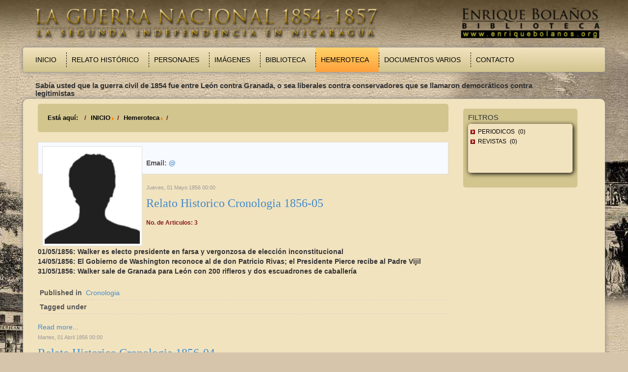

--- FILE ---
content_type: text/html; charset=utf-8
request_url: https://guerranacional.enriquebolanos.org/index.php/hemeroteca-new/itemlist/user/0-2014-11-14-12-56-53?start=80
body_size: 9604
content:
<!DOCTYPE html>
<html prefix="og: http://ogp.me/ns#" xmlns="http://www.w3.org/1999/xhtml" xml:lang="es-es" lang="es-es">
<head>
  <script type="text/javascript" src="/templates/starwars/js/jquery.min.js"></script>
  <script language="javascript">
   $.noConflict();
  </script>
  <script async src="https://www.googletagmanager.com/gtag/js?id=UA-17593179-4"></script>
  <script>
   window.dataLayer = window.dataLayer || [];
   function gtag(){dataLayer.push(arguments);}
   gtag('js', new Date());
   gtag('config', 'UA-17593179-4');
  </script>
  <!--<script>
  (function(i,s,o,g,r,a,m){i['GoogleAnalyticsObject']=r;i[r]=i[r]||function(){
  (i[r].q=i[r].q||[]).push(arguments)},i[r].l=1*new Date();a=s.createElement(o),
  m=s.getElementsByTagName(o)[0];a.async=1;a.src=g;m.parentNode.insertBefore(a,m)
  })(window,document,'script','//www.google-analytics.com/analytics.js','ga');

  ga('create', 'UA-17593179-4', 'auto');
  ga('send', 'pageview');

</script>-->
    <base href="https://guerranacional.enriquebolanos.org/index.php/hemeroteca-new/itemlist/user/0-2014-11-14-12-56-53" />
  <meta http-equiv="content-type" content="text/html; charset=utf-8" />
  <meta property="og:url" content="https://guerranacional.enriquebolanos.org/index.php/hemeroteca-new/itemlist/user/0-2014-11-14-12-56-53?start=80" />
  <meta property="og:type" content="website" />
  <meta property="og:description" content="SItio web de guerra nacional" />
  <meta name="description" content="SItio web de guerra nacional" />
  <meta name="generator" content="Joomla! - Open Source Content Management" />
  <title></title>
  <link href="https://guerranacional.enriquebolanos.org/index.php/hemeroteca-new/itemlist/user/0-2014-11-14-12-56-53?start=80" rel="canonical" />
  <link href="/templates/starwars/favicon.ico" rel="shortcut icon" type="image/vnd.microsoft.icon" />
  <link rel="stylesheet" href="/components/com_k2/css/k2.css" type="text/css" />
  <link rel="stylesheet" href="/modules/mod_xpertscroller/assets/css/xpertscroller.css" type="text/css" />
  <style type="text/css">

            #txmod_107 {height: 50px;}

            #txmod_107 .items { width:20000em; }
            #txmod_107 .pane .item{width:100%; overflow:hidden; }

            .txmod_107 a.browse{ margin:0px 0px; }
            
        
  </style>
  <script src="/media/system/js/mootools-core.js" type="text/javascript"></script>
  <script src="/media/jui/js/jquery.min.js" type="text/javascript"></script>
  <script src="/media/jui/js/jquery-noconflict.js" type="text/javascript"></script>
  <script src="/media/jui/js/jquery-migrate.min.js" type="text/javascript"></script>
  <script src="/media/system/js/core.js" type="text/javascript"></script>
  <script src="/components/com_k2/js/k2.js?v2.6.8&amp;sitepath=/" type="text/javascript"></script>
  <script src="/media/jui/js/bootstrap.min.js" type="text/javascript"></script>
  <script src="/modules/mod_xpertscroller/assets/js/xpertscroller.js" type="text/javascript"></script>
  <script src="/modules/mod_xpertscroller/assets/js/script.js" type="text/javascript"></script>
  <script type="text/javascript">
jQuery(document).ready(function(){
	jQuery('.hasTooltip').tooltip({"html": true,"container": "body"});
});jQuery(document).ready(function(){
	jQuery('.hasTooltip').tooltip({"html": true,"container": "body"});
});
            jQuery(document).ready(function(){
                jQuery('#txmod_107').scrollable({
                    vertical: false,
                    speed: 1000,
                    circular : true,
                    keyboard: false
                }).autoscroll({ autoplay: true , interval: 10000, autopause:false });
            });
        
  </script>

  <link rel="stylesheet" href="/templates/system/css/system.css" type="text/css" />
  <link rel="stylesheet" href="/templates/system/css/general.css" type="text/css" />
  <meta charset="utf-8">
  <meta name="viewport" content="width=device-width, initial-scale=1.0">
  <meta name="description" content="">
  <meta name="author" content="">
  <link href="/templates/starwars/css/bootstrap.min.css" rel="stylesheet" />
  <link href="/templates/starwars/css/swipebox.min.css" rel="stylesheet" />
  <link rel="stylesheet" href="/templates/starwars/css/template.css" type="text/css" />
<link rel="stylesheet" href="/templates/starwars/css/csspopup.css" type="text/css" />
  <link rel="shortcut icon" href="/templates/starwars/favicon.ico" />
</head>

<body>
  <div class="container" id="page">
    <div class="container" id="header">
      <div class="container" id="banner">
        <div class="row">
          <div class="col-md-12">
            		<div class="moduletable">
					

<div class="custom"  >
	<p><img src="/images/logo.png" alt="logo" width="100%" height="auto" /></p></div>
		</div>
	
          </div>
        </div>
      </div>
      <div class="container" id="menubar">
        <div class="row">
          <div class="col-md-12">
            <div class="navbar navbar-default">
              <div class="navbar-header">
                <button type="button" class="navbar-toggle" data-toggle="collapse" data-target=".navbar-collapse">
                  <span class="sr-only">Toggle navigation</span>
                  <span class="icon-bar"></span>
                  <span class="icon-bar"></span>
                  <span class="icon-bar"></span>
                </button>

              </div>
              <div class="collapse navbar-collapse navbar-ex1-collapse">
                		<div class="moduletable_menu">
					<ul class="nav menunavbar-left navbar-nav">
<li class="item-101"><a href="/" >Inicio</a></li><li class="item-107 parent"><a href="/index.php/relato-historico" >Relato Histórico</a></li><li class="item-108"><a href="/index.php/personajes" >Personajes</a></li><li class="item-109"><a href="/index.php/imagenes" >Imágenes</a></li><li class="item-110"><a href="/index.php/biblioteca" >Biblioteca</a></li><li class="item-127 current active parent"><a href="/index.php/hemeroteca-new" >Hemeroteca</a></li><li class="item-112"><a href="/index.php/documentos-varios" >Documentos Varios</a></li><li class="item-113"><a href="/index.php/contacto" >Contacto</a></li></ul>
		</div>
	
                <!--<ul class="nav navbar-left navbar-nav">
                  <li class="active">
                    <a href="#">INICIO</a>
                  </li>
                  <li>
                    <a href="#">CONTACTOS</a>
                  </li>
                </ul>-->
              </div>
            </div>
          </div>
        </div>
        <div class="container" id="news">
          <div class="row">
            <div class="col-md-11">
              		<div class="moduletable">
					<!--ThemeXpert: XpertScroller module version 3.10-1-GFF3CA2D Start here-->
<div class="txmod_107  basic_h clearfix">

    

    <a class="prev browse left" style="display:none;" ></a>

    <div id="txmod_107" class="scroller">

        <div class="items">
                    <div class="pane">
                                            <div class="item">
                    <div class="padding clearfix">

                        
                                                    <h4>
                                
                                    Sabía usted que la guerra civil de 1854 fue entre León contra Granada, o sea liberales contra conservadores que se llamaron democráticos contra legitimistas
                                                            </h4>
                        
                                                
                        
                                            </div>
                </div>
                                        </div>
                    <div class="pane">
                                            <div class="item">
                    <div class="padding clearfix">

                        
                                                    <h4>
                                
                                    Sabía usted que a mediados del siglo 19 Inglaterra defendía a Costa Rica como dueña de la ruta del canal por Nicaragua
                                                            </h4>
                        
                                                
                        
                                            </div>
                </div>
                                        </div>
                    <div class="pane">
                                            <div class="item">
                    <div class="padding clearfix">

                        
                                                    <h4>
                                
                                    Sabía usted que ya para 1840 aparecieron los barcos a vapor que sustituían a los veleros y que acortaron las rutas marítimas comerciales
                                                            </h4>
                        
                                                
                        
                                            </div>
                </div>
                                        </div>
                </div>
    </div>
    <a class="next browse left" style="display:none;" ></a>
</div>
<!--ThemeXpert: XpertScroller module version 3.10-1-GFF3CA2D End Here-->
		</div>
	
            </div>
          </div>
        </div>

      </div>
    </div>
    <div class="container" id="body">
      <div class="container" id="content">
        <div class="row">
          <div class="col-md-9">
            		<div class="moduletable">
					
<ul class="breadcrumb">
	<li class="active">Está aquí: &#160;</li><li><a href="/" class="pathway">INICIO</a><span class="divider"><img src="/media/system/images/arrow.png" alt="" /></span></li><li><a href="/index.php/hemeroteca-new" class="pathway">Hemeroteca</a><span class="divider"><img src="/media/system/images/arrow.png" alt="" /></span></li><li class="active"><span></span></li></ul>
		</div>
	
            
<!-- Start K2 User Layout -->

<div id="k2Container" class="userView people">

	
	
		<div class="userBlock">
	
			
				<img src="/components/com_k2/images/placeholder/user.png" alt="" style="width:204px; height:auto;" />
				
				<h2></h2>
				
				
				<div class="userAdditionalInfo">
			
						<span class="userEmail">
				Email: <script type='text/javascript'>
 <!--
 var prefix = '&#109;a' + 'i&#108;' + '&#116;o';
 var path = 'hr' + 'ef' + '=';
 var addy30965 = '' + '&#64;';
 addy30965 = addy30965 + '';
 document.write('<a ' + path + '\'' + prefix + ':' + addy30965 + '\'>');
 document.write(addy30965);
 document.write('<\/a>');
 //-->\n </script><script type='text/javascript'>
 <!--
 document.write('<span style=\'display: none;\'>');
 //-->
 </script>Esta dirección de correo electrónico está siendo protegida contra los robots de spam. Necesita tener JavaScript habilitado para poder verlo.
 <script type='text/javascript'>
 <!--
 document.write('</');
 document.write('span>');
 //-->
 </script>			</span>
				
		</div>
		
		<div class="clr"></div>
		
				
		<div class="clr"></div>
	</div>
	


		<!-- Item list -->
	<div class="userItemList">
				
		<!-- Start K2 Item Layout -->
		<div class="userItemView">
		
			<!-- Plugins: BeforeDisplay -->
						
			<!-- K2 Plugins: K2BeforeDisplay -->
					
			<div class="userItemHeader">			
								<!-- Date created -->
				<span class="userItemDateCreated">
					Jueves, 01 Mayo 1856 00:00				</span>
								
			  			  <!-- Item title -->
			  <h3 class="userItemTitle">
					
			  						<a href="/index.php/relato-historico/introduccion/item/725-Relato-Historico-Cronologia-1856-05">
			  		Relato Historico Cronologia 1856-05			  	</a>
			  				  				  </h3>
			  		  </div>
		
		  <!-- Plugins: AfterDisplayTitle -->
		  		  
		  <!-- K2 Plugins: K2AfterDisplayTitle -->
		  
		  <div class="userItemBody">
		
			  <!-- Plugins: BeforeDisplayContent -->
			  			  
			  <!-- K2 Plugins: K2BeforeDisplayContent -->
			  		
			  			  
			  			  <!-- Item introtext -->
			  <div class="userItemIntroText">
			  	<b class="wine">No. de Articulos: 3</b><br/><br/><br/><b>01/05/1856: Walker es electo presidente en farsa y vergonzosa de elección inconstitucional</b><br/><b>14/05/1856: El Gobierno de Washington reconoce al de don Patricio Rivas; el Presidente Pierce recibe al Padre Vijil</b><br/><b>31/05/1856: Walker sale de Granada para León con 200 rifleros y dos escuadrones de caballería</b>			  </div>
			  		
				<div class="clr"></div>

			  <!-- Plugins: AfterDisplayContent -->
			  			  
			  <!-- K2 Plugins: K2AfterDisplayContent -->
			  		
			  <div class="clr"></div>
		  </div>
		
		  		  <div class="userItemLinks">

								<!-- Item category name -->
				<div class="userItemCategory">
					<span>Published in</span>
					<a href="/index.php/relato-historico/introduccion/itemlist/category/22-cronologia">Cronologia</a>
				</div>
								
			  			  <!-- Item tags -->
			  <div class="userItemTagsBlock">
				  <span>Tagged under</span>
				  <ul class="userItemTags">
				    				  </ul>
				  <div class="clr"></div>
			  </div>
			  
				<div class="clr"></div>
		  </div>
		    
		
			<div class="clr"></div>

					  
						<!-- Item "read more..." link -->
			<div class="userItemReadMore">
				<a class="k2ReadMore" href="/index.php/relato-historico/introduccion/item/725-Relato-Historico-Cronologia-1856-05">
					Read more...				</a>
			</div>
						
			<div class="clr"></div>

		  <!-- Plugins: AfterDisplay -->
		  		  
		  <!-- K2 Plugins: K2AfterDisplay -->
		  			
			<div class="clr"></div>
		</div>
		<!-- End K2 Item Layout -->
		
				
		<!-- Start K2 Item Layout -->
		<div class="userItemView">
		
			<!-- Plugins: BeforeDisplay -->
						
			<!-- K2 Plugins: K2BeforeDisplay -->
					
			<div class="userItemHeader">			
								<!-- Date created -->
				<span class="userItemDateCreated">
					Martes, 01 Abril 1856 00:00				</span>
								
			  			  <!-- Item title -->
			  <h3 class="userItemTitle">
					
			  						<a href="/index.php/relato-historico/introduccion/item/724-Relato-Historico-Cronologia-1856-04">
			  		Relato Historico Cronologia 1856-04			  	</a>
			  				  				  </h3>
			  		  </div>
		
		  <!-- Plugins: AfterDisplayTitle -->
		  		  
		  <!-- K2 Plugins: K2AfterDisplayTitle -->
		  
		  <div class="userItemBody">
		
			  <!-- Plugins: BeforeDisplayContent -->
			  			  
			  <!-- K2 Plugins: K2BeforeDisplayContent -->
			  		
			  			  
			  			  <!-- Item introtext -->
			  <div class="userItemIntroText">
			  	<b class="wine">No. de Articulos: 13</b><br/><br/><br/><b>06/04/1856: El vapor San Carlos llega en la mañana frente al fuerte San Carlos y Walker releva guarnición. Después prosigue al Río San Juan y releva destacamentos estacionados allí</b><br/><b>07/04/1856: Los costarricenses ocupan La Virgen y Rivas</b><br/><b>08/04/1856: Walker desembarca su ejército en Granada. Después de desembarcar, recibe informes de la ocupación por las tropas costarricenses de San Juan del Sur, La Virgen y Rivas</b><br/><b>09/04/1856: En la mañana Walker marcha de Granada al frente de su ejército en dirección de Rivas. Esa noche el ejército acampa en Ochomogo</b><br/><b>10/04/1856: Combate de El Sardinal. En el río Sarapiquí entre fuerzas costarricenses y las de Walker en el Río San Juan</b><br/><b>11/04/1856: Segunda Batalla de Rivas; los costarricenses rechazan el ataque de Walker</b><br/><b>12/04/1856: En la madrugada el ejército de Walker abandona Rivas, y esa noche acampa en Ochomogo</b><br/><b>12/04/1856: Los legitimistas asaltan el cuartel de Acoyapa, luego ocupan Juigalpa.</b><br/><b>17/04/1856: El padre Agustín Vijil es nombrado ministro plenipotenciario y enviado extraordinario de Nicaragua en los Estados Unidos</b><br/><b>24/04/1856: Combate de Juigalpa; Goicouría derrota a los legitimistas</b><br/><b>26/04/1856: Cañas abandona Rivas. Los costarricenses se retiran de Nicaragua, diezmados por una epidemia de cólera morbo</b><br/><b>26/04/1856: Acción de Somoto, “El Chelón” Valle derrota a Fernando Chamorro</b><br/><b>30/04/1856: Costarricenses abandonan Nicaragua casi aniquilados por epidemia del cólera, y Walker se posesiona otra vez del departamento de Rivas</b>			  </div>
			  		
				<div class="clr"></div>

			  <!-- Plugins: AfterDisplayContent -->
			  			  
			  <!-- K2 Plugins: K2AfterDisplayContent -->
			  		
			  <div class="clr"></div>
		  </div>
		
		  		  <div class="userItemLinks">

								<!-- Item category name -->
				<div class="userItemCategory">
					<span>Published in</span>
					<a href="/index.php/relato-historico/introduccion/itemlist/category/22-cronologia">Cronologia</a>
				</div>
								
			  			  <!-- Item tags -->
			  <div class="userItemTagsBlock">
				  <span>Tagged under</span>
				  <ul class="userItemTags">
				    				  </ul>
				  <div class="clr"></div>
			  </div>
			  
				<div class="clr"></div>
		  </div>
		    
		
			<div class="clr"></div>

					  
						<!-- Item "read more..." link -->
			<div class="userItemReadMore">
				<a class="k2ReadMore" href="/index.php/relato-historico/introduccion/item/724-Relato-Historico-Cronologia-1856-04">
					Read more...				</a>
			</div>
						
			<div class="clr"></div>

		  <!-- Plugins: AfterDisplay -->
		  		  
		  <!-- K2 Plugins: K2AfterDisplay -->
		  			
			<div class="clr"></div>
		</div>
		<!-- End K2 Item Layout -->
		
				
		<!-- Start K2 Item Layout -->
		<div class="userItemView">
		
			<!-- Plugins: BeforeDisplay -->
						
			<!-- K2 Plugins: K2BeforeDisplay -->
					
			<div class="userItemHeader">			
								<!-- Date created -->
				<span class="userItemDateCreated">
					Sábado, 01 Marzo 1856 00:00				</span>
								
			  			  <!-- Item title -->
			  <h3 class="userItemTitle">
					
			  						<a href="/index.php/relato-historico/introduccion/item/723-Relato-Historico-Cronologia-1856-03">
			  		Relato Historico Cronologia 1856-03			  	</a>
			  				  				  </h3>
			  		  </div>
		
		  <!-- Plugins: AfterDisplayTitle -->
		  		  
		  <!-- K2 Plugins: K2AfterDisplayTitle -->
		  
		  <div class="userItemBody">
		
			  <!-- Plugins: BeforeDisplayContent -->
			  			  
			  <!-- K2 Plugins: K2BeforeDisplayContent -->
			  		
			  			  
			  			  <!-- Item introtext -->
			  <div class="userItemIntroText">
			  	<b class="wine">No. de Articulos: 10</b><br/><br/><br/><b>01/03/1856: El presidente Mora de Costa Rica declara la guerra a los filibusteros</b><br/><b>01/03/1856: Hay en Nicaragua más de 1200 americanos aptos para las armas, incluyendo alrededor de 600 en el ejército de Walker y más de 500 ocupados en negocios en Granada y la ruta de tránsito</b><br/><b>09/03/1856: Llegan a Granada más de 250 hombres al mando de Don Domingo Goicouria</b><br/><b>11/03/1856: Proclama de Walker ordenando usar cinta colorada como divisa. Decreto del presidente Rivas declarando la guerra a Costa Rica</b><br/><b>13/03/1856: orden general mandando a tener listo el ejército para entrar en campaña contra Costa Rica</b><br/><b>16/03/1856: Schlessinger marcha con sus tropas de San Juan del Sur a la Flor para invadir El Guanacaste</b><br/><b>20/03/1856: Batalla de Santa Rosa, los costarricenses derrotan a Schlessinger</b><br/><b>23/03/1856: Walker se levanta de su lecho de enfermo, recibe noticias del descalabro de Santa Rosa, y esa misma tarde toma el vapor para La Virgen</b><br/><b>25/03/1856: Presidente Rivas traslada el Gobierno a León</b><br/><b>30/03/1856: En la tarde Walker dirige una breve alocución al ejército formado en orden de batalla en la plaza principal de Rivas</b>			  </div>
			  		
				<div class="clr"></div>

			  <!-- Plugins: AfterDisplayContent -->
			  			  
			  <!-- K2 Plugins: K2AfterDisplayContent -->
			  		
			  <div class="clr"></div>
		  </div>
		
		  		  <div class="userItemLinks">

								<!-- Item category name -->
				<div class="userItemCategory">
					<span>Published in</span>
					<a href="/index.php/relato-historico/introduccion/itemlist/category/22-cronologia">Cronologia</a>
				</div>
								
			  			  <!-- Item tags -->
			  <div class="userItemTagsBlock">
				  <span>Tagged under</span>
				  <ul class="userItemTags">
				    				  </ul>
				  <div class="clr"></div>
			  </div>
			  
				<div class="clr"></div>
		  </div>
		    
		
			<div class="clr"></div>

					  
						<!-- Item "read more..." link -->
			<div class="userItemReadMore">
				<a class="k2ReadMore" href="/index.php/relato-historico/introduccion/item/723-Relato-Historico-Cronologia-1856-03">
					Read more...				</a>
			</div>
						
			<div class="clr"></div>

		  <!-- Plugins: AfterDisplay -->
		  		  
		  <!-- K2 Plugins: K2AfterDisplay -->
		  			
			<div class="clr"></div>
		</div>
		<!-- End K2 Item Layout -->
		
				
		<!-- Start K2 Item Layout -->
		<div class="userItemView">
		
			<!-- Plugins: BeforeDisplay -->
						
			<!-- K2 Plugins: K2BeforeDisplay -->
					
			<div class="userItemHeader">			
								<!-- Date created -->
				<span class="userItemDateCreated">
					Viernes, 01 Febrero 1856 00:00				</span>
								
			  			  <!-- Item title -->
			  <h3 class="userItemTitle">
					
			  						<a href="/index.php/relato-historico/introduccion/item/722-Relato-Historico-Cronologia-1856-02">
			  		Relato Historico Cronologia 1856-02			  	</a>
			  				  				  </h3>
			  		  </div>
		
		  <!-- Plugins: AfterDisplayTitle -->
		  		  
		  <!-- K2 Plugins: K2AfterDisplayTitle -->
		  
		  <div class="userItemBody">
		
			  <!-- Plugins: BeforeDisplayContent -->
			  			  
			  <!-- K2 Plugins: K2BeforeDisplayContent -->
			  		
			  			  
			  			  <!-- Item introtext -->
			  <div class="userItemIntroText">
			  	<b class="wine">No. de Articulos: 1</b><br/><br/><br/><b>18/02/1856: Decreto revocando la concesión de Tránsito en Granada</b>			  </div>
			  		
				<div class="clr"></div>

			  <!-- Plugins: AfterDisplayContent -->
			  			  
			  <!-- K2 Plugins: K2AfterDisplayContent -->
			  		
			  <div class="clr"></div>
		  </div>
		
		  		  <div class="userItemLinks">

								<!-- Item category name -->
				<div class="userItemCategory">
					<span>Published in</span>
					<a href="/index.php/relato-historico/introduccion/itemlist/category/22-cronologia">Cronologia</a>
				</div>
								
			  			  <!-- Item tags -->
			  <div class="userItemTagsBlock">
				  <span>Tagged under</span>
				  <ul class="userItemTags">
				    				  </ul>
				  <div class="clr"></div>
			  </div>
			  
				<div class="clr"></div>
		  </div>
		    
		
			<div class="clr"></div>

					  
						<!-- Item "read more..." link -->
			<div class="userItemReadMore">
				<a class="k2ReadMore" href="/index.php/relato-historico/introduccion/item/722-Relato-Historico-Cronologia-1856-02">
					Read more...				</a>
			</div>
						
			<div class="clr"></div>

		  <!-- Plugins: AfterDisplay -->
		  		  
		  <!-- K2 Plugins: K2AfterDisplay -->
		  			
			<div class="clr"></div>
		</div>
		<!-- End K2 Item Layout -->
		
				
		<!-- Start K2 Item Layout -->
		<div class="userItemView">
		
			<!-- Plugins: BeforeDisplay -->
						
			<!-- K2 Plugins: K2BeforeDisplay -->
					
			<div class="userItemHeader">			
								<!-- Date created -->
				<span class="userItemDateCreated">
					Jueves, 01 Noviembre 1855 00:00				</span>
								
			  			  <!-- Item title -->
			  <h3 class="userItemTitle">
					
			  						<a href="/index.php/relato-historico/introduccion/item/721-Relato-Historico-Cronologia-1855-11">
			  		Relato Historico Cronologia 1855-11			  	</a>
			  				  				  </h3>
			  		  </div>
		
		  <!-- Plugins: AfterDisplayTitle -->
		  		  
		  <!-- K2 Plugins: K2AfterDisplayTitle -->
		  
		  <div class="userItemBody">
		
			  <!-- Plugins: BeforeDisplayContent -->
			  			  
			  <!-- K2 Plugins: K2BeforeDisplayContent -->
			  		
			  			  
			  			  <!-- Item introtext -->
			  <div class="userItemIntroText">
			  	<b class="wine">No. de Articulos: 6</b><br/><br/><br/><b>01/11/1855: Corral escribe cartas a Guardiola y otros en Honduras pidiendo ayuda contra Walker</b><br/><b>06/11/1855: Se reúne corte marcial para juzgar a Corral y lo condena a muerte</b><br/><b>08/11/1855: Fusilamiento del general Ponciano Corral en Granada</b><br/><b>10/11/1855: El gobierno de Patricio Rivas-Walker, es reconocido por el ministro americano Wheeler</b><br/><b>26/11/1855: La máxima autoridad de la iglesia nicaragüense, el vicario general, Padre José Hilario Herdocia, felicita a Walker por haber logrado la paz</b><br/><b>28/11/1855: El cólera comienza a hacer estragos entre los americanos en Granada</b>			  </div>
			  		
				<div class="clr"></div>

			  <!-- Plugins: AfterDisplayContent -->
			  			  
			  <!-- K2 Plugins: K2AfterDisplayContent -->
			  		
			  <div class="clr"></div>
		  </div>
		
		  		  <div class="userItemLinks">

								<!-- Item category name -->
				<div class="userItemCategory">
					<span>Published in</span>
					<a href="/index.php/relato-historico/introduccion/itemlist/category/22-cronologia">Cronologia</a>
				</div>
								
			  			  <!-- Item tags -->
			  <div class="userItemTagsBlock">
				  <span>Tagged under</span>
				  <ul class="userItemTags">
				    				  </ul>
				  <div class="clr"></div>
			  </div>
			  
				<div class="clr"></div>
		  </div>
		    
		
			<div class="clr"></div>

					  
						<!-- Item "read more..." link -->
			<div class="userItemReadMore">
				<a class="k2ReadMore" href="/index.php/relato-historico/introduccion/item/721-Relato-Historico-Cronologia-1855-11">
					Read more...				</a>
			</div>
						
			<div class="clr"></div>

		  <!-- Plugins: AfterDisplay -->
		  		  
		  <!-- K2 Plugins: K2AfterDisplay -->
		  			
			<div class="clr"></div>
		</div>
		<!-- End K2 Item Layout -->
		
				
		<!-- Start K2 Item Layout -->
		<div class="userItemView">
		
			<!-- Plugins: BeforeDisplay -->
						
			<!-- K2 Plugins: K2BeforeDisplay -->
					
			<div class="userItemHeader">			
								<!-- Date created -->
				<span class="userItemDateCreated">
					Lunes, 01 Octubre 1855 00:00				</span>
								
			  			  <!-- Item title -->
			  <h3 class="userItemTitle">
					
			  						<a href="/index.php/relato-historico/introduccion/item/720-Relato-Historico-Cronologia-1855-10">
			  		Relato Historico Cronologia 1855-10			  	</a>
			  				  				  </h3>
			  		  </div>
		
		  <!-- Plugins: AfterDisplayTitle -->
		  		  
		  <!-- K2 Plugins: K2AfterDisplayTitle -->
		  
		  <div class="userItemBody">
		
			  <!-- Plugins: BeforeDisplayContent -->
			  			  
			  <!-- K2 Plugins: K2BeforeDisplayContent -->
			  		
			  			  
			  			  <!-- Item introtext -->
			  <div class="userItemIntroText">
			  	<b class="wine">No. de Articulos: 16</b><br/><br/><br/><b>03/10/1855: El Vapor Cortés llega a San Juan del Sur procedente de San Francisco con 35 reclutas para Walker</b><br/><b>11/10/1855: Combate de Pueblo Nuevo. Los legitimistas derrotan a los democráticos. Triunfo de Martínez</b><br/><b>11/10/1855: Walker marcha con todas sus fuerzas de San Juan del Sur a La Virgen, a donde llega poco después del anochecer</b><br/><b>12/10/1855: En la tarde Walker embarca su ejército a bordo del vapor La Virgen, en la Virgen se dirige rumbo a Granada</b><br/><b>13/10/1855: Walker se toma Granada</b><br/><b>14/10/1855: Autoridades municipales de Granada, ofrecen a Walker la presidencia de la República, pero éste no acepta</b><br/><b>15/10/1855: Ministro americano Wheeler llega a Rivas donde es arrestado por Xatruch</b><br/><b>17/10/1855: Vapor UNCLE SAM llega a San Juan del Sur procedente de San Francisco con French, Fry y más de 60 reclutas para Walker</b><br/><b>18/10/1855: Fry y French intentan tomar el fuerte San Carlos., pero no lo lograr. Los legitimistas cañonean al Vapor San Carlos desde el fuerte</b><br/><b>19/10/1855: Los legitimistas atacan a los pasajeros del Tránsito en La Virgen</b><br/><b>20/10/1855: Se comienza a publicar en Granada El Nicaragüense</b><br/><b>21/10/1855: Combate de Managua; Tomás Martínez derrota a los democráticos</b><br/><b>22/10/1855: Don Mateo Mayorga es fusilado en la plaza de Granada por orden de Walker</b><br/><b>23/10/1855: Tratado de paz Ponciano Corral y Walker en Granada. Walker escribe a su amigo A.P. Crittenden de San Francisco, urgiéndole arreglar con Garrison el envío de 500 americanos a Nicaragua</b><br/><b>30/10/1855: Don Patricio Rivas toma posesión como Presidente de Nicaragua en Granada</b><br/><b>30/10/1855: Se emite decreto nombrando a Walker comandante general</b>			  </div>
			  		
				<div class="clr"></div>

			  <!-- Plugins: AfterDisplayContent -->
			  			  
			  <!-- K2 Plugins: K2AfterDisplayContent -->
			  		
			  <div class="clr"></div>
		  </div>
		
		  		  <div class="userItemLinks">

								<!-- Item category name -->
				<div class="userItemCategory">
					<span>Published in</span>
					<a href="/index.php/relato-historico/introduccion/itemlist/category/22-cronologia">Cronologia</a>
				</div>
								
			  			  <!-- Item tags -->
			  <div class="userItemTagsBlock">
				  <span>Tagged under</span>
				  <ul class="userItemTags">
				    				  </ul>
				  <div class="clr"></div>
			  </div>
			  
				<div class="clr"></div>
		  </div>
		    
		
			<div class="clr"></div>

					  
						<!-- Item "read more..." link -->
			<div class="userItemReadMore">
				<a class="k2ReadMore" href="/index.php/relato-historico/introduccion/item/720-Relato-Historico-Cronologia-1855-10">
					Read more...				</a>
			</div>
						
			<div class="clr"></div>

		  <!-- Plugins: AfterDisplay -->
		  		  
		  <!-- K2 Plugins: K2AfterDisplay -->
		  			
			<div class="clr"></div>
		</div>
		<!-- End K2 Item Layout -->
		
				
		<!-- Start K2 Item Layout -->
		<div class="userItemView">
		
			<!-- Plugins: BeforeDisplay -->
						
			<!-- K2 Plugins: K2BeforeDisplay -->
					
			<div class="userItemHeader">			
								<!-- Date created -->
				<span class="userItemDateCreated">
					Sábado, 01 Septiembre 1855 00:00				</span>
								
			  			  <!-- Item title -->
			  <h3 class="userItemTitle">
					
			  						<a href="/index.php/relato-historico/introduccion/item/719-Relato-Historico-Cronologia-1855-09">
			  		Relato Historico Cronologia 1855-09			  	</a>
			  				  				  </h3>
			  		  </div>
		
		  <!-- Plugins: AfterDisplayTitle -->
		  		  
		  <!-- K2 Plugins: K2AfterDisplayTitle -->
		  
		  <div class="userItemBody">
		
			  <!-- Plugins: BeforeDisplayContent -->
			  			  
			  <!-- K2 Plugins: K2BeforeDisplayContent -->
			  		
			  			  
			  			  <!-- Item introtext -->
			  <div class="userItemIntroText">
			  	<b class="wine">No. de Articulos: 5</b><br/><br/><br/><b>03/09/1855: Batalla de La Virgen, Rivas. Walker derrota a Guardiola</b><br/><b>03/09/1855: Pocas horas después de la Batalla de Rivas, Walker presenta sus credenciales al Agente de la compañía de Tránsito en La Virgen, con facultades que le confirió Castellón para arreglar asuntos pendientes en Nicaragua y la compañía</b><br/><b>04/09/1855: Castellón fallece víctima del cólera en León</b><br/><b>11/09/1855: El Indio Gaitán asalta el cuartel de Masaya</b><br/><b>27/09/1855: Walker marcha a La Virgen donde intercepta correspondencia dirigida por el general Fernando Chamorro a Corral, y luego regresa a San Juan del Sur</b>			  </div>
			  		
				<div class="clr"></div>

			  <!-- Plugins: AfterDisplayContent -->
			  			  
			  <!-- K2 Plugins: K2AfterDisplayContent -->
			  		
			  <div class="clr"></div>
		  </div>
		
		  		  <div class="userItemLinks">

								<!-- Item category name -->
				<div class="userItemCategory">
					<span>Published in</span>
					<a href="/index.php/relato-historico/introduccion/itemlist/category/22-cronologia">Cronologia</a>
				</div>
								
			  			  <!-- Item tags -->
			  <div class="userItemTagsBlock">
				  <span>Tagged under</span>
				  <ul class="userItemTags">
				    				  </ul>
				  <div class="clr"></div>
			  </div>
			  
				<div class="clr"></div>
		  </div>
		    
		
			<div class="clr"></div>

					  
						<!-- Item "read more..." link -->
			<div class="userItemReadMore">
				<a class="k2ReadMore" href="/index.php/relato-historico/introduccion/item/719-Relato-Historico-Cronologia-1855-09">
					Read more...				</a>
			</div>
						
			<div class="clr"></div>

		  <!-- Plugins: AfterDisplay -->
		  		  
		  <!-- K2 Plugins: K2AfterDisplay -->
		  			
			<div class="clr"></div>
		</div>
		<!-- End K2 Item Layout -->
		
				
		<!-- Start K2 Item Layout -->
		<div class="userItemView">
		
			<!-- Plugins: BeforeDisplay -->
						
			<!-- K2 Plugins: K2BeforeDisplay -->
					
			<div class="userItemHeader">			
								<!-- Date created -->
				<span class="userItemDateCreated">
					Miércoles, 01 Agosto 1855 00:00				</span>
								
			  			  <!-- Item title -->
			  <h3 class="userItemTitle">
					
			  						<a href="/index.php/relato-historico/introduccion/item/718-Relato-Historico-Cronologia-1855-08">
			  		Relato Historico Cronologia 1855-08			  	</a>
			  				  				  </h3>
			  		  </div>
		
		  <!-- Plugins: AfterDisplayTitle -->
		  		  
		  <!-- K2 Plugins: K2AfterDisplayTitle -->
		  
		  <div class="userItemBody">
		
			  <!-- Plugins: BeforeDisplayContent -->
			  			  
			  <!-- K2 Plugins: K2BeforeDisplayContent -->
			  		
			  			  
			  			  <!-- Item introtext -->
			  <div class="userItemIntroText">
			  	<b class="wine">No. de Articulos: 4</b><br/><br/><br/><b>12/08/1855: La falange americana sale de Chinandega rumbo a El Realejo</b><br/><b>18/08/1855: Batalla de El Sauce, en León, Muñoz derrota a Santos Guardiola. Muere muñoz de herida recibida en acción</b><br/><b>23/08/1855: Falange americana y tropas leonesas salen de León para San Juan del Sur a bordo del Vesta y otra embarcación</b><br/><b>30/08/1855: Falange americana en la mañana desembarca en San Juan del Sur, y a media noche llega la otra embarcación con el resto de las tropas</b>			  </div>
			  		
				<div class="clr"></div>

			  <!-- Plugins: AfterDisplayContent -->
			  			  
			  <!-- K2 Plugins: K2AfterDisplayContent -->
			  		
			  <div class="clr"></div>
		  </div>
		
		  		  <div class="userItemLinks">

								<!-- Item category name -->
				<div class="userItemCategory">
					<span>Published in</span>
					<a href="/index.php/relato-historico/introduccion/itemlist/category/22-cronologia">Cronologia</a>
				</div>
								
			  			  <!-- Item tags -->
			  <div class="userItemTagsBlock">
				  <span>Tagged under</span>
				  <ul class="userItemTags">
				    				  </ul>
				  <div class="clr"></div>
			  </div>
			  
				<div class="clr"></div>
		  </div>
		    
		
			<div class="clr"></div>

					  
						<!-- Item "read more..." link -->
			<div class="userItemReadMore">
				<a class="k2ReadMore" href="/index.php/relato-historico/introduccion/item/718-Relato-Historico-Cronologia-1855-08">
					Read more...				</a>
			</div>
						
			<div class="clr"></div>

		  <!-- Plugins: AfterDisplay -->
		  		  
		  <!-- K2 Plugins: K2AfterDisplay -->
		  			
			<div class="clr"></div>
		</div>
		<!-- End K2 Item Layout -->
		
				
		<!-- Start K2 Item Layout -->
		<div class="userItemView">
		
			<!-- Plugins: BeforeDisplay -->
						
			<!-- K2 Plugins: K2BeforeDisplay -->
					
			<div class="userItemHeader">			
								<!-- Date created -->
				<span class="userItemDateCreated">
					Domingo, 01 Julio 1855 00:00				</span>
								
			  			  <!-- Item title -->
			  <h3 class="userItemTitle">
					
			  						<a href="/index.php/relato-historico/introduccion/item/717-Relato-Historico-Cronologia-1855-07">
			  		Relato Historico Cronologia 1855-07			  	</a>
			  				  				  </h3>
			  		  </div>
		
		  <!-- Plugins: AfterDisplayTitle -->
		  		  
		  <!-- K2 Plugins: K2AfterDisplayTitle -->
		  
		  <div class="userItemBody">
		
			  <!-- Plugins: BeforeDisplayContent -->
			  			  
			  <!-- K2 Plugins: K2BeforeDisplayContent -->
			  		
			  			  
			  			  <!-- Item introtext -->
			  <div class="userItemIntroText">
			  	<b class="wine">No. de Articulos: 5</b><br/><br/><br/><b>01/07/1855: Dewey es fusilado en alta mar por orden de Walker</b><br/><b>05/07/1855: Contingente militar de europeos compuesto por 40 soldados y 9 oficiales, a bordo del Star of the West, son enviados de Nueva York a Nicaragua por la compañía accesoria de El Tránsito para defender sus intereses del istmo</b><br/><b>12/06/1855: Castellón llega a El Realejo, falange americana se traslada a Chinandega</b><br/><b>15/07/1855: Walker se dirige a León con la falange, dejando a los heridos en Chinandega</b><br/><b>30/07/1855: Aparece el cólera den Chinandega</b>			  </div>
			  		
				<div class="clr"></div>

			  <!-- Plugins: AfterDisplayContent -->
			  			  
			  <!-- K2 Plugins: K2AfterDisplayContent -->
			  		
			  <div class="clr"></div>
		  </div>
		
		  		  <div class="userItemLinks">

								<!-- Item category name -->
				<div class="userItemCategory">
					<span>Published in</span>
					<a href="/index.php/relato-historico/introduccion/itemlist/category/22-cronologia">Cronologia</a>
				</div>
								
			  			  <!-- Item tags -->
			  <div class="userItemTagsBlock">
				  <span>Tagged under</span>
				  <ul class="userItemTags">
				    				  </ul>
				  <div class="clr"></div>
			  </div>
			  
				<div class="clr"></div>
		  </div>
		    
		
			<div class="clr"></div>

					  
						<!-- Item "read more..." link -->
			<div class="userItemReadMore">
				<a class="k2ReadMore" href="/index.php/relato-historico/introduccion/item/717-Relato-Historico-Cronologia-1855-07">
					Read more...				</a>
			</div>
						
			<div class="clr"></div>

		  <!-- Plugins: AfterDisplay -->
		  		  
		  <!-- K2 Plugins: K2AfterDisplay -->
		  			
			<div class="clr"></div>
		</div>
		<!-- End K2 Item Layout -->
		
				
		<!-- Start K2 Item Layout -->
		<div class="userItemView">
		
			<!-- Plugins: BeforeDisplay -->
						
			<!-- K2 Plugins: K2BeforeDisplay -->
					
			<div class="userItemHeader">			
								<!-- Date created -->
				<span class="userItemDateCreated">
					Viernes, 01 Junio 1855 00:00				</span>
								
			  			  <!-- Item title -->
			  <h3 class="userItemTitle">
					
			  						<a href="/index.php/relato-historico/introduccion/item/716-Relato-Historico-Cronologia-1855-06">
			  		Relato Historico Cronologia 1855-06			  	</a>
			  				  				  </h3>
			  		  </div>
		
		  <!-- Plugins: AfterDisplayTitle -->
		  		  
		  <!-- K2 Plugins: K2AfterDisplayTitle -->
		  
		  <div class="userItemBody">
		
			  <!-- Plugins: BeforeDisplayContent -->
			  			  
			  <!-- K2 Plugins: K2BeforeDisplayContent -->
			  		
			  			  
			  			  <!-- Item introtext -->
			  <div class="userItemIntroText">
			  	<b class="wine">No. de Articulos: 10</b><br/><br/><br/><b>15/06/1855: En la tarde llegan a bordo del Vesta, el administrador de aduanas de El Realejo y el coronel Ramírez a llegan a darle a Walker la bienvenida</b><br/><b>16/06/1855: William Walker desembarca en El Realejo, procedente de San Francisco California, al frente de 58 filibusteros, contratados por el Gobierno provisorio de León</b><br/><b>17/06/1855: En la mañana Walker y Croker acompañados por el coronel Ramírez y el capitán Doubleday, salen de El Realejo para León</b><br/><b>18/06/1855: Walker viaja de León a Chinandega</b><br/><b>20/06/1855: Walker es nombrado coronel del ejército democrático</b><br/><b>23/06/1855: Ejército de Walker se encuentra a bordo del Vesta en El Realejo, listo para hacerse a la vela. El Vesta zarpa de El Realejo</b><br/><b>27/06/1855: En la tarde comienzan a desembarcar las fuerzas de Walker en El Gigante</b><br/><b>28/06/1855: Escaramuza, las fuerzas de Walker se toma Tola, Rivas</b><br/><b>29/06/1855: Primera batalla de Rivas, los Legitimistas derrotan a Walker</b><br/><b>30/06/1855: Al caer la noche entran en San Juan del Sur los soldados de Walker derrotados en Rivas el día anterior</b>			  </div>
			  		
				<div class="clr"></div>

			  <!-- Plugins: AfterDisplayContent -->
			  			  
			  <!-- K2 Plugins: K2AfterDisplayContent -->
			  		
			  <div class="clr"></div>
		  </div>
		
		  		  <div class="userItemLinks">

								<!-- Item category name -->
				<div class="userItemCategory">
					<span>Published in</span>
					<a href="/index.php/relato-historico/introduccion/itemlist/category/22-cronologia">Cronologia</a>
				</div>
								
			  			  <!-- Item tags -->
			  <div class="userItemTagsBlock">
				  <span>Tagged under</span>
				  <ul class="userItemTags">
				    				  </ul>
				  <div class="clr"></div>
			  </div>
			  
				<div class="clr"></div>
		  </div>
		    
		
			<div class="clr"></div>

					  
						<!-- Item "read more..." link -->
			<div class="userItemReadMore">
				<a class="k2ReadMore" href="/index.php/relato-historico/introduccion/item/716-Relato-Historico-Cronologia-1855-06">
					Read more...				</a>
			</div>
						
			<div class="clr"></div>

		  <!-- Plugins: AfterDisplay -->
		  		  
		  <!-- K2 Plugins: K2AfterDisplay -->
		  			
			<div class="clr"></div>
		</div>
		<!-- End K2 Item Layout -->
		
			</div>

	<!-- Pagination -->
		<div class="k2Pagination">
		<ul><li class="pagination-start"><a title="Inicio" href="/index.php/hemeroteca-new/itemlist/user/0-2014-11-14-12-56-53?limitstart=0" class="hasTooltip pagenav">Inicio</a></li><li class="pagination-prev"><a title="Anterior" href="/index.php/hemeroteca-new/itemlist/user/0-2014-11-14-12-56-53?start=70" class="hasTooltip pagenav">Anterior</a></li><li><a href="/index.php/hemeroteca-new/itemlist/user/0-2014-11-14-12-56-53?start=30" class="pagenav">4</a></li><li><a href="/index.php/hemeroteca-new/itemlist/user/0-2014-11-14-12-56-53?start=40" class="pagenav">5</a></li><li><a href="/index.php/hemeroteca-new/itemlist/user/0-2014-11-14-12-56-53?start=50" class="pagenav">6</a></li><li><a href="/index.php/hemeroteca-new/itemlist/user/0-2014-11-14-12-56-53?start=60" class="pagenav">7</a></li><li><a href="/index.php/hemeroteca-new/itemlist/user/0-2014-11-14-12-56-53?start=70" class="pagenav">8</a></li><li><span class="pagenav">9</span></li><li><a href="/index.php/hemeroteca-new/itemlist/user/0-2014-11-14-12-56-53?start=90" class="pagenav">10</a></li><li><a href="/index.php/hemeroteca-new/itemlist/user/0-2014-11-14-12-56-53?start=100" class="pagenav">11</a></li><li><a href="/index.php/hemeroteca-new/itemlist/user/0-2014-11-14-12-56-53?start=110" class="pagenav">12</a></li><li><a href="/index.php/hemeroteca-new/itemlist/user/0-2014-11-14-12-56-53?start=120" class="pagenav">13</a></li><li class="pagination-next"><a title="Siguiente" href="/index.php/hemeroteca-new/itemlist/user/0-2014-11-14-12-56-53?start=90" class="hasTooltip pagenav">Siguiente</a></li><li class="pagination-end"><a title="Final" href="/index.php/hemeroteca-new/itemlist/user/0-2014-11-14-12-56-53?start=650" class="hasTooltip pagenav">Final</a></li></ul>		<div class="clr"></div>
		Página 9 de 66	</div>
		
	
</div>

<!-- End K2 User Layout -->

<!-- JoomlaWorks "K2" (v2.6.8) | Learn more about K2 at http://getk2.org -->


            
          </div>
          <div class="col-md-3">
                        <div class="sidebar-shell">
              		<div class="moduletablemenulist">
					<h3>Filtros</h3>
					
<div id="k2ModuleBox108" class="k2CategoriesListBlock menulist">
	<ul class="level0"><li><a href="/index.php/hemeroteca-new/itemlist/category/30-hemeroteca-new-periodico"><span class="catTitle">Periodicos</span><span class="catCounter"> (0)</span></a></li><li><a href="/index.php/hemeroteca-new/itemlist/category/31-hemeroteca-new-revista"><span class="catTitle">Revistas</span><span class="catCounter"> (0)</span></a></li></ul></div>
		</div>
	
              <!--<h2>Índices</h2>
              <div class="inside-shell">
              </div>-->
            </div>
                                              </div>
        </div>
      </div>
      <div class="container" id="foot">
        <div class="row">
          <div class="col-md-12">
            <div class="sidebar-shell">
             		<div class="moduletable">
					<ul class="nav menu">
<li class="item-101"><a href="/" >Inicio</a></li><li class="item-107 parent"><a href="/index.php/relato-historico" >Relato Histórico</a></li><li class="item-108"><a href="/index.php/personajes" >Personajes</a></li><li class="item-109"><a href="/index.php/imagenes" >Imágenes</a></li><li class="item-110"><a href="/index.php/biblioteca" >Biblioteca</a></li><li class="item-127 current active parent"><a href="/index.php/hemeroteca-new" >Hemeroteca</a></li><li class="item-112"><a href="/index.php/documentos-varios" >Documentos Varios</a></li><li class="item-113"><a href="/index.php/contacto" >Contacto</a></li></ul>
		</div>
			<div class="moduletable">
					

<div class="custom"  >
	<p><a id="scrollToTop" style="display: none;" title="Go to Top" href="javascript:;" rel="nofollow"><img title="Go to Top" src="/images/goback.png" alt="goback" /></a></p></div>
		</div>
			<div class="moduletable">
					

<div class="custom"  >
	<div style="float: left;">
<p><strong>Todos los Derechos Reservados © 2014. Fundación Enrique Bolaños.</strong></p>
</div>
<div style="float: right;"><strong>Auspiciado por: &nbsp; <img src="/images/bandera_alemana.jpg" alt="bandera alemana" />&nbsp; Embajada de Alemania en Nicaragua.</strong></div></div>
		</div>
	
            </div>
          </div>
        </div>
      </div>
    </div>
  </div>

  <!-- Recorrido Virtual -->
 <div id="capaPopUp"></div>
    <div id="popUpDiv">
        <div id="capaContent">
            <div>
         <table width="800" border="0" cellspacing="0" cellpadding="0">
  <tr>
    <td><object id="FlashID2" classid="clsid:D27CDB6E-AE6D-11cf-96B8-444553540000" width="800" height="500">
      <param name="movie" value="/Recorrido_Low/Vista_Estatua_Low.swf" />
      <param name="quality" value="high" />
      <param name="wmode" value="opaque" />
      <param name="swfversion" value="6.0.65.0" />
      <!-- This param tag prompts users with Flash Player 6.0 r65 and higher to download the latest version of Flash Player. Delete it if you don't want users to see the prompt. -->
      <param name="expressinstall" value="Scripts/expressInstall.swf" />
      <!-- Next object tag is for non-IE browsers. So hide it from IE using IECC. -->
      <!--[if !IE]>-->
      <object type="application/x-shockwave-flash" data="/Recorrido_Low/Vista_Estatua_Low.swf" width="800" height="500">
        <!--<![endif]-->
        <param name="quality" value="high" />
        <param name="wmode" value="opaque" />
        <param name="swfversion" value="6.0.65.0" />
        <param name="expressinstall" value="Scripts/expressInstall.swf" />
        <!-- The browser displays the following alternative content for users with Flash Player 6.0 and older. -->
        <div>
          <h4>Content on this page requires a newer version of Adobe Flash Player.</h4>
          <p><a href="https://get.adobe.com/flashplayer/"><img src="https://www.adobe.com/images/shared/download_buttons/get_flash_player.gif" alt="Get Adobe Flash player" width="112" height="33" /></a></p>
        </div>
        <!--[if !IE]>-->
      </object>
      <!--<![endif]-->
    </object></td>
  </tr>
  <tr>
    <td>&nbsp;</td>
  </tr>
  <tr>
    <td align="center"><a href="javascript:void(0);" title="Cerrar" id="cerrar">Cerrar</a></td>
  </tr>
</table>
</div>
  <script type="text/javascript" src="/templates/starwars/js/bootstrap.min.js"></script>
  <script type="text/javascript" src="/templates/starwars/js/swipebox.min.js"></script>
  <script type="text/javascript" src="/templates/starwars/js/template.js"></script>
  <script type="text/javascript" src="/templates/starwars/js/jquery.scrolltop.js"></script>
  <script type="text/javascript" src="/templates/starwars/js/boxover.js"></script>
<script type="text/javascript" src="/templates/starwars/js/csspopup.js"></script>
<script type="text/javascript" src="/templates/starwars/js/swfobject_modified.js"></script>
 <script type="text/javascript">
  <!--
   swfobject.registerObject("FlashID2");
  //-->
 </script>
</body>
</html>
